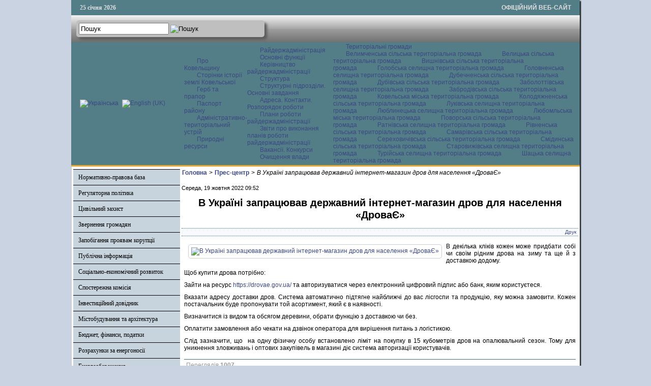

--- FILE ---
content_type: text/html; charset=utf-8
request_url: http://koveladm.gov.ua/press-tsentr/item/19615-v-ukraini-zapratsiuvav-derzhavnyi-internet-mahazyn-drov-dlia-naselennia-drovaye
body_size: 40706
content:

<!DOCTYPE html PUBLIC "-//W3C//DTD XHTML 1.0 Transitional//EN" "http://www.w3.org/TR/xhtml1/DTD/xhtml1-transitional.dtd">
<html xmlns="http://www.w3.org/1999/xhtml" xml:lang="uk-ua" lang="uk-ua" dir="ltr" >
<head>
      <base href="http://koveladm.gov.ua/press-tsentr/item/19615-v-ukraini-zapratsiuvav-derzhavnyi-internet-mahazyn-drov-dlia-naselennia-drovaye" />
  <meta http-equiv="content-type" content="text/html; charset=utf-8" />
  <meta name="title" content="В Україні запрацював державний інтернет-магазин дров для населення «ДроваЄ»" />
  <meta name="description" content="В декілька кліків кожен може придбати собі чи своїм рідним дрова на зиму та ще й з доставкою додому. Щоб купити дрова потрібно: Зайти на ресурс https:..." />
  <title>В Україні запрацював державний інтернет-магазин дров для населення «ДроваЄ»</title>
  <link href="/templates/ratadmin/favicon.ico" rel="shortcut icon" type="image/vnd.microsoft.icon" />
  <link rel="stylesheet" href="https://cdnjs.cloudflare.com/ajax/libs/magnific-popup.js/1.1.0/magnific-popup.min.css" type="text/css" />
  <link rel="stylesheet" href="/css/template.css" type="text/css" />
  <link rel="stylesheet" href="/media/mod_languages/css/template.css" type="text/css" />
  <style type="text/css">

						/* K2 - Magnific Popup Overrides */
						.mfp-iframe-holder {padding:10px;}
						.mfp-iframe-holder .mfp-content {max-width:100%;width:100%;height:100%;}
						.mfp-iframe-scaler iframe {background:#fff;padding:10px;box-sizing:border-box;box-shadow:none;}
					
  </style>
  <script src="https://cdnjs.cloudflare.com/ajax/libs/jquery/1.7.2/jquery.min.js" type="text/javascript"></script>
  <script src="https://cdnjs.cloudflare.com/ajax/libs/magnific-popup.js/1.1.0/jquery.magnific-popup.min.js" type="text/javascript"></script>
  <script src="/media/k2/assets/js/k2.frontend.js?v=2.9.0&amp;sitepath=/" type="text/javascript"></script>
  <script src="/media/system/js/mootools-core.js" type="text/javascript"></script>
  <script src="/media/system/js/core.js" type="text/javascript"></script>
  <script src="/media/system/js/mootools-more.js" type="text/javascript"></script>
  <script src="/js/ScrollSpy-yui-compressed.js" type="text/javascript"></script>
  <script src="/js/topofthepage.js" type="text/javascript"></script>
  <script src="/js/crawler.js" type="text/javascript"></script>
  <script src="/js/yahoo_2.0.0-b2.js" type="text/javascript"></script>
  <script src="/js/event_2.0.0-b2.js" type="text/javascript"></script>
  <script src="/js/dom_2.0.2-b3.js" type="text/javascript"></script>
  <script src="/js/animation_2.0.0-b3.js" type="text/javascript"></script>
  <script src="/js/script.js" type="text/javascript"></script>
  <script type="text/javascript">
window.plg_system_topofthepage_options = {"buttontext":"\u0414\u043e \u043f\u043e\u0447\u0430\u0442\u043a\u0443 \u0441\u0442\u043e\u0440\u0456\u043d\u043a\u0438","scrollspy":"200","styles":{"opacity":0,"position":"fixed","display":"block","bottom":"0px","right":"0px"},"topalways":false};
function addLoadEvent(func){if(typeof window.addEvent=='function'){window.addEvent('load',function(){func()});}else if(typeof window.onload!='function'){window.onload=func;}else{var oldonload=window.onload;window.onload=function(){if(oldonload){oldonload();}func();}}}addLoadEvent(function(){marqueeInit({uniqueid: 'myimgscrawler-1',style:{'width':'1000px','height':'70px','background':'#C7D4DD'},inc:1,mouse:'pause',direction:'right',valign:'top',moveatleast:1,neutral:50,savedirection:true});});
  </script>
  <link type='text/css' href='http://koveladm.gov.ua/modules/mod_swmenufree/styles/menu.css' rel='stylesheet' />
  <script type="text/javascript" src="http://koveladm.gov.ua/modules/mod_swmenufree/DropDownMenuX_Packed.js"></script>

    <link rel="stylesheet" href="/css/system.css" type="text/css" />
    <link rel="stylesheet" href="/css/general.css" type="text/css" />    
    <link rel="stylesheet" href="/css/template.css" type="text/css" />
   


</head>
<body>
<div id="wrapper">
<table id="top">
<tbody>
<tr>
<td width='150' style="text-align: left;"><span id="date">25 січня 2026</span></td>
<td width='650'>

</td>
<td width='200' style="text-align: right;">
<span id="off">ОФІЦІЙНИЙ ВЕБ-САЙТ</span>
</td>
</tr>
</tbody>
</table>
	

		<div id="search">
		
<div id="k2ModuleBox108" class="k2SearchBlock k2LiveSearchBlock">
    <form action="/oth/itemlist/search" method="get" autocomplete="off" class="k2SearchBlockForm">
        <input type="text" value="Пошук" name="searchword" class="inputbox" onblur="if(this.value=='') this.value='Пошук';" onfocus="if(this.value=='Пошук') this.value='';" />

                        <input type="image" alt="Пошук" class="button" onclick="this.form.searchword.focus();" src="/components/com_k2/images/search.png" />
                
        
        
                <input type="hidden" name="format" value="html" />
        <input type="hidden" name="t" value="" />
        <input type="hidden" name="tpl" value="search" />
        
            </form>

        <div class="k2LiveSearchResults"></div>
    </div>

	</div>
	
	
	<div>
		<a href="/index.php"  id="logo">
			<img src="/images/logo.jpg" width="1000px" height="152px" alt="" title="" />
		</a>
		<div class="clr"></div>
	</div>
	
	<table class="topnav" border="0" align="center" cellpadding="0" cellspacing="0">
		<tr>
			<td width="220">
					
			<table cellpadding="0" cellspacing="0" class="moduletable">
			<tr>
			<td>
				<div class="mod-languages">

	<ul class="lang-inline">
						<li class="lang-active" dir="ltr">
			<a href="/">
							<img src="/media/mod_languages/images/uk.gif" alt="Українська" title="Українська" />						</a>
			</li>
								<li class="" dir="ltr">
			<a href="/en/">
							<img src="/media/mod_languages/images/en.gif" alt="English (UK)" title="English (UK)" />						</a>
			</li>
				</ul>

</div>
			</td>
		</tr>
		</table>
	
	
				</td>
			<td width="780">
					<div id="nav">		
		<table  id="outertable" align="right" class="outer"><tr><td><div id="outerwrap">
<table cellspacing="0" border="0" cellpadding="0" id="swmenu" class="ddmx"  > 
<tr> 
<td class='item11'> 
<a href="javascript:void(0);" class="item1">Про Ковельщину</a><div class="section"  ><a href="/vidomosti-pro-raion/storinky-istorii-zemli-kovelskoi" class="item2 first"  style="" >Сторінки історії землі Ковельської</a>
<a href="/vidomosti-pro-raion/herb-ta-prapor" class="item2"  style="" >Герб та прапор</a>
<a href="/vidomosti-pro-raion/pasport-raionu" class="item2"  style="" >Паспорт району</a>
<a href="/vidomosti-pro-raion/administratyvno-terytorialnyi-ustrii" class="item2"  style="" >Адміністративно-територіальний устрій</a>
<a href="/vidomosti-pro-raion/pryrodni-resursy" class="item2 last"  style="" >Природні ресурси</a>
</div></td> 
<td class='item11'> 
<a href="javascript:void(0);" class="item1">Райдержадміністрація</a><div class="section"  ><a href="/raiderzhadministratsiia/osnovni-funktsii" class="item2 first"  style="" >Основні функції</a>
<a href="/raiderzhadministratsiia/kerivnytstvo-raiderzhadministratsii" class="item2"  style="" >Керівництво райдержадміністрації  </a>
<a href="/raiderzhadministratsiia/struktura" class="item2"  style="" >Структура</a>
<a href="/raiderzhadministratsiia/strukturni-pidrozdily-osnovni-funktsii" class="item2"  style="" >Структурні підрозділи. Основні завдання</a>
<a href="/raiderzhadministratsiia/kontakty-rozporiadok-roboty" class="item2"  style="" >Адреса. Контакти. Розпорядок роботи </a>
<a href="/raiderzhadministratsiia/plany-roboty-raiderzhadministratsii-ta-zvity-pro-ikh-vykonannia" class="item2"  style="" >Плани роботи райдержадміністрації</a>
<a href="/raiderzhadministratsiia/plany-roboty-raiderzhadministratsii-ta-zvity-pro-ikh-vykonannia-2" class="item2"  style="" >Звіти про виконання планів роботи райдержадміністрації</a>
<a href="/raiderzhadministratsiia/vakansii" class="item2"  style="" >Вакансії. Конкурси</a>
<a href="/raiderzhadministratsiia/ochyshchennia-vlady" class="item2 last"  style="" >Очищення влади</a>
</div></td> 
<td class='item11 last'> 
<a href="/oth" class="item1 last">Територіальні громади </a><div class="section"  ><a href="https://velymchenska-gromada.gov.ua/"  style=""  target="_blank" class="item2 first" >Велимченська сільська територіальна громада</a><a href="https://velycka-gromada.gov.ua/"  style=""  target="_blank" class="item2" >Велицька сільська територіальна громада</a><a href="https://vyshniv-gromada.gov.ua/"  style=""  target="_blank" class="item2" >Вишнівська сільська територіальна громада</a><a href="https://golobska-gromada.gov.ua/"  style=""  target="_blank" class="item2" >Голобська селищна територіальна громада</a><a href="https://golovnenska-gromada.gov.ua/"  style=""  target="_blank" class="item2" >Головненська селищна територіальна громада</a><a href="https://dubechnenska-gromada.gov.ua/"  style=""  target="_blank" class="item2" >Дубечненська сільська територіальна громада</a><a href="https://dubivska-gromada.gov.ua/"  style=""  target="_blank" class="item2" >Дубівська сільська територіальна громада</a><a href="https://zabolottivska-gromada.gov.ua/"  style=""  target="_blank" class="item2" >Заболоттівська селищна територіальна громада</a><a href="https://zabrodivska-gromada.gov.ua/"  style=""  target="_blank" class="item2" >Забродівська сільська територіальна громада</a><a href="https://kowelrada.gov.ua/"  style=""  target="_blank" class="item2" >Ковельська міська територіальна громада</a><a href="http://kolodyazhne.gromada.org.ua/"  style=""  target="_blank" class="item2" >Колодяжненська сільська територіальна громада</a><a href="https://lukivska-gromada.gov.ua/"  style=""  target="_blank" class="item2" >Луківська селищна територіальна громада</a><a href="https://www.lyublynets-gromada.org.ua/"  style=""  target="_blank" class="item2" >Люблинецька селищна територіальна громада</a><a href="https://lubomlmisto.gov.ua/"  style=""  target="_blank" class="item2" >Любомльська міська територіальна громада</a><a href="https://povorska-gromada.gov.ua/"  style=""  target="_blank" class="item2" >Поворська сільська територіальна громада</a><a href="https://ratnesel.gov.ua/"  style=""  target="_blank" class="item2" >Ратнівська селищна територіальна громада</a><a href="https://rivnenska.gromada.org.ua/"  style=""  target="_blank" class="item2" >Рівненська сільська територіальна громада</a><a href="https://samary-otg.gov.ua/"  style=""  target="_blank" class="item2" >Самарівська сільська територіальна громада</a><a href="https://serehovychivska-gromada.gov.ua/"  style=""  target="_blank" class="item2" >Сереховичівська сільська територіальна громада</a><a href="https://smidynotg.gov.ua/"  style=""  target="_blank" class="item2" >Смідинська сільська територіальна громада</a><a href="https://stvselrada.gov.ua/"  style=""  target="_blank" class="item2" >Старовижівська селищна територіальна громада</a><a href="https://turiyska-gromada.gov.ua/"  style=""  target="_blank" class="item2" >Турійська селищна територіальна громада</a><a href="https://shsrada.gov.ua/"  style=""  target="_blank" class="item2 last" >Шацька селищна територіальна громада</a></div></td> 
</tr> 
</table></div></td></tr></table><hr style="display:block;clear:left;margin:-0.66em 0;visibility:hidden;" /> 
<script type="text/javascript">
<!--
function makemenu(){
var ddmx = new DropDownMenuX('swmenu');
ddmx.type = 'horizontal/left'; 
ddmx.delay.show = 0;
ddmx.iframename = 'ddmx';
ddmx.delay.hide = 304;
ddmx.effect = 'none';
ddmx.position.levelX.left = 0;
ddmx.position.levelX.top = 0;
ddmx.position.level1.left = 0;
ddmx.position.level1.top = 5; 
ddmx.fixIeSelectBoxBug = false;
ddmx.autoposition = false;
ddmx.activesub='' ;
ddmx.init(); 
}
if ( typeof window.addEventListener != "undefined" )
window.addEventListener( "load", makemenu, false );
else if ( typeof window.attachEvent != "undefined" ) { 
window.attachEvent( "onload", makemenu );
}
else {
if ( window.onload != null ) {
var oldOnload = window.onload;
window.onload = function ( e ) { 
oldOnload( e ); 
makemenu() 
} 
}  
else  { 
window.onload = makemenu();
} }
//--> 
</script>  
<script type="text/javascript">
<!--
jQuery('#swmenu').parents().css('overflow','visible');
jQuery('html').css('overflow','auto');
jQuery('#swmenu').parents().css('z-index','1');
jQuery('#swmenu').css('z-index','501');
//-->
</script>

	</div>
				</td>
		</tr>
	</table>
	
	
	
	
<table class="maincontent"  border="0" align="center" cellpadding="0" cellspacing="0">
          <tr>
                              <td valign="top" class="lcol">
                 <div class="leftrow">
                  			<div class="moduletable">
					
<dl class="accordion-menu">
			<dt class="a-m-t"><a  href="/">Нормативно-правова база  </a></dt>
		<dd class="a-m-d ">
			<div class="bd">
				<ul class="ojaccordionmenu_yaho">
									<li class="oj-accord_li">
						<a  class="" href="/normatyvno-pravova-baza/rozporiadzhennia-holovy-raiderzhadministratsii">Розпорядження голови райдержадміністрації </a>
					</li>
									<li class="oj-accord_li">
						<a  class="" href="/normatyvno-pravova-baza/poriadok-oskarzhen-rozporiadzhen-holovy-raiderzhadministratsii">Порядок оскаржень розпоряджень голови райдержадміністрації </a>
					</li>
								</ul>
			</div>
		</dd>
				<dt class="a-m-t"><a  href="/">Регуляторна політика </a></dt>
		<dd class="a-m-d ">
			<div class="bd">
				<ul class="ojaccordionmenu_yaho">
									<li class="oj-accord_li">
						<a  class="" href="/rehuliatorna-polityka/plan-pidhotovky-proektiv-rehuliatornykh-aktiv">План підготовки проектів регуляторних актів </a>
					</li>
									<li class="oj-accord_li">
						<a  class="" href="/rehuliatorna-polityka/opryliudnennia-proektiv-rehuliatornykh-aktiv">Оприлюднення проектів регуляторних актів </a>
					</li>
									<li class="oj-accord_li">
						<a  class="" href="/rehuliatorna-polityka/vidstezhennia-rezultatyvnosti-rehuliatornykh-aktiv">Відстеження результативності регуляторних актів </a>
					</li>
									<li class="oj-accord_li">
						<a  class="" href="/rehuliatorna-polityka/vidomosti-pro-rehuliatornu-diialnist"> Відомості про регуляторну діяльність</a>
					</li>
								</ul>
			</div>
		</dd>
				<dt class="a-m-t"><a  href="/tsentr-nadannia-administratyvnykh-posluh">Цивільний захист </a></dt>
		<dd class="a-m-d ">
			<div class="bd">
				<ul class="ojaccordionmenu_yaho">
									<li class="oj-accord_li">
						<a  class="" href="/tsentr-nadannia-administratyvnykh-posluh/posluhy-tsentru">Захисні споруди</a>
					</li>
									<li class="oj-accord_li">
						<a  class="" href="/tsentr-nadannia-administratyvnykh-posluh/informatsiia-pro-tsnap">Рішення районної комісії з питань ТЕБ та НС</a>
					</li>
									<li class="oj-accord_li">
						<a  class="" href="/tsentr-nadannia-administratyvnykh-posluh/shtab-z-likvidatsii-naslidkiv-medyko-biolohichnoi-nadzvychainoi-sytuatsii-raionnoho-rivnia">Штаб з ліквідації наслідків медико-біологічної надзвичайної ситуації районного рівня</a>
					</li>
								</ul>
			</div>
		</dd>
				<dt class="a-m-t"><a  href="/">Звернення громадян</a></dt>
		<dd class="a-m-d ">
			<div class="bd">
				<ul class="ojaccordionmenu_yaho">
									<li class="oj-accord_li">
						<a  class="" href="/zvernennia-hromadian/hrafik-pryiomu-hromadian-kerivnytstvom">Графік прийому громадян керівництвом</a>
					</li>
									<li class="oj-accord_li">
						<a  class="" href="http://zvernennia.voladm.gov.ua/koveladm">Електронне звернення</a>
					</li>
									<li class="oj-accord_li">
						<a  class="" href="/zvernennia-hromadian/pro-robotu-iz-zvernenniamy-hromadian-v-raiderzhadministratsii">Про роботу із зверненнями громадян в райдержадміністрації </a>
					</li>
									<li class="oj-accord_li">
						<a  class="" href="/zvernennia-hromadian/aktualni-pytannia-shchodo-zvernen-hromadian">Актуальні питання щодо звернень громадян </a>
					</li>
								</ul>
			</div>
		</dd>
					<li class="a-m-t"><a  href="/zapobihannia-proiavam-koruptsii">Запобігання проявам корупції </a></li>
						<li class="a-m-t"><a  href="/publichna-informatsiia2">Публічна інформація</a></li>
					<dt class="a-m-t"><a  href="/ekonomika">Соціально-економічний розвиток</a></dt>
		<dd class="a-m-d ">
			<div class="bd">
				<ul class="ojaccordionmenu_yaho">
									<li class="oj-accord_li">
						<a  class="" href="/ekonomika/ekonomika-raionu">Економіка</a>
					</li>
									<li class="oj-accord_li">
						<a  class="" href="/ekonomika/promyslovist">Промисловість </a>
					</li>
									<li class="oj-accord_li">
						<a  class="" href="/ekonomika/silske-hospodarstvo">Сільське господарство</a>
					</li>
									<li class="oj-accord_li">
						<a  class="" href="/ekonomika/pidpryiemnytstvo">Підприємництво</a>
					</li>
								</ul>
			</div>
		</dd>
				<dt class="a-m-t"><a  href="/promyslovist">Спостережна комісія </a></dt>
		<dd class="a-m-d ">
			<div class="bd">
				<ul class="ojaccordionmenu_yaho">
									<li class="oj-accord_li">
						<a  class="" href="/promyslovist/tekhnichna-dopomoha">Плани роботи спостережної комісії </a>
					</li>
								</ul>
			</div>
		</dd>
				<dt class="a-m-t"><a  href="/">Інвестиційний довідник  </a></dt>
		<dd class="a-m-d ">
			<div class="bd">
				<ul class="ojaccordionmenu_yaho">
									<li class="oj-accord_li">
						<a  class="" href="/investytsiinyi-dovidnyk/investytsiini-propozytsii-pidpryiemstv-raionu">Інвестиційні пропозиції району</a>
					</li>
									<li class="oj-accord_li">
						<a  class="" href="/investytsiinyi-dovidnyk/zemelni-dilianky-ta-promyslovi-maidanchyky">Земельні ділянки та промислові майданчики</a>
					</li>
									<li class="oj-accord_li">
						<a  class="" href="/investytsiinyi-dovidnyk/naiavni-vyrobnychi-ofisni-prymishchennia">Наявні виробничі, офісні приміщення</a>
					</li>
								</ul>
			</div>
		</dd>
					<li class="a-m-t"><a  href="/mistobuduvannia-ta-arkhitektura">Містобудування та архітектура</a></li>
					<dt class="a-m-t"><a  href="/">Бюджет, фінанси, податки</a></dt>
		<dd class="a-m-d ">
			<div class="bd">
				<ul class="ojaccordionmenu_yaho">
									<li class="oj-accord_li">
						<a  class="" href="/biudzhet/vidomosti-pro-vykonannia-biudzhetiv">Відомості про виконання бюджетів</a>
					</li>
									<li class="oj-accord_li">
						<a  class="" href="/biudzhet/pasporty-biudzhetnykh-prohram">Паспорти бюджетних програм</a>
					</li>
									<li class="oj-accord_li">
						<a  class="" href="/biudzhet/splata-podatkiv">Сплата податків</a>
					</li>
									<li class="oj-accord_li">
						<a  class="" href="/biudzhet/vyplaty">Виплати </a>
					</li>
								</ul>
			</div>
		</dd>
					<li class="a-m-t"><a  href="/rozrakhunky-za-enerhonosii">Розрахунки за енергоносії</a></li>
						<li class="a-m-t"><a  href="/enerhozberezhennia">Енергозбереження</a></li>
					<dt class="a-m-t"><a  href="/publichni-zakupivli">Публічні закупівлі</a></dt>
		<dd class="a-m-d ">
			<div class="bd">
				<ul class="ojaccordionmenu_yaho">
									<li class="oj-accord_li">
						<a  class="" href="/publichni-zakupivli/prozorist-i-pidzvitnist">Прозорість і підзвітність</a>
					</li>
									<li class="oj-accord_li">
						<a  class="" href="/publichni-zakupivli/obhruntuvannia-zakupivel">Обгрунтування закупівель</a>
					</li>
								</ul>
			</div>
		</dd>
					<li class="a-m-t"><a  href="/sotsialnyi-zakhyst-naselennia">Соціальний захист населення</a></li>
						<li class="a-m-t"><a  href="/protydiia-domashnomu-nasylstvu">Протидія домашньому насильству</a></li>
						<li class="a-m-t"><a  href="/okhorona-zdorov-ia">Все про COVID-19</a></li>
					<dt class="a-m-t"><a  href="/osvita">Гуманітарний розвиток району</a></dt>
		<dd class="a-m-d ">
			<div class="bd">
				<ul class="ojaccordionmenu_yaho">
									<li class="oj-accord_li">
						<a  class="" href="/osvita/kultura-i-mystetstvo">Культура і мистецтво </a>
					</li>
									<li class="oj-accord_li">
						<a  class="" href="/osvita/sport">Спорт</a>
					</li>
									<li class="oj-accord_li">
						<a  class="" href="/osvita/osvita">Освіта</a>
					</li>
								</ul>
			</div>
		</dd>
					<li class="a-m-t"><a  href="/vlada-i-hromadskist">Влада і громадськість</a></li>
						<li class="a-m-t"><a  href="/hromadska-rada">Громадська рада</a></li>
					<dt class="a-m-t active"><a  href="/press-tsentr">Прес-центр</a></dt>
		<dd class="a-m-d ">
			<div class="bd">
				<ul class="ojaccordionmenu_yaho">
									<li class="oj-accord_li">
						<a  class="" href="/">Новини</a>
					</li>
									<li class="oj-accord_li">
						<a  class="" href="/press-tsentr/zakhody-podii-oholoshennia">Заходи. Події. Оголошення</a>
					</li>
								</ul>
			</div>
		</dd>
					<li class="a-m-t"><a  href="/reformy-v-ukraini">Реформи в Україні</a></li>
					<dt class="a-m-t"><a  href="/yevropeiska-intehratsiia">Європейська інтеграція </a></dt>
		<dd class="a-m-d ">
			<div class="bd">
				<ul class="ojaccordionmenu_yaho">
									<li class="oj-accord_li">
						<a  class="" href="/yevropeiska-intehratsiia/ukraina-nato">Україна - НАТО </a>
					</li>
								</ul>
			</div>
		</dd>
					<li class="a-m-t"><a  href="/derzhavnyi-reiestr-vybortsiv">Державний реєстр виборців</a></li>
						<li class="a-m-t"><a  href="/informatsiia-z-ustanov-raionu">Інформація з установ району</a></li>
						<li class="a-m-t"><a  href="/pasazhyrski-perevezennia">Пасажирські перевезення </a></li>
						<li class="a-m-t"><a  href="/okhorona-navkolyshnoho-pryrodnoho-seredovyshcha-raionu">Охорона природи</a></li>
			</dl>		</div>
			<div class="moduletable_cal">
					<h3>АРХІВ НОВИН</h3>
					
<div id="k2ModuleBox92" class="k2CalendarBlock _cal">
    <table class="calendar">
<tr>
<td class="calendarNavMonthPrev"><a class="calendarNavLink" href="/index.php?option=com_k2&amp;view=itemlist&amp;task=calendar&amp;month=12&amp;year=2025&amp;catid=24&amp;Itemid=186">&laquo;</a></td>
<td class="calendarCurrentMonth" colspan="5">Січень 2026</td>
<td class="calendarNavMonthNext"><a class="calendarNavLink" href="/index.php?option=com_k2&amp;view=itemlist&amp;task=calendar&amp;month=2&amp;year=2026&amp;catid=24&amp;Itemid=186">&raquo;</a></td>
</tr>
<tr>
<td class="calendarDayName" style="width:14%">Пн</td>
<td class="calendarDayName" style="width:14%">Вт</td>
<td class="calendarDayName" style="width:14%">Ср</td>
<td class="calendarDayName" style="width:14%">Чт</td>
<td class="calendarDayName" style="width:14%">Пт</td>
<td class="calendarDayName" style="width:14%">Сб</td>
<td class="calendarDayName" style="width:14%">Нд</td>
</tr>
<tr>
<td class="calendarDateEmpty">&nbsp;</td>
<td class="calendarDateEmpty">&nbsp;</td>
<td class="calendarDateEmpty">&nbsp;</td>
<td class="calendarDateLinked"><a href="/oth/itemlist/date/2026/1/1?catid=24">1</a></td>
<td class="calendarDateLinked"><a href="/oth/itemlist/date/2026/1/2?catid=24">2</a></td>
<td class="calendarDate">3</td>
<td class="calendarDate">4</td>
</tr>
<tr>
<td class="calendarDateLinked"><a href="/oth/itemlist/date/2026/1/5?catid=24">5</a></td>
<td class="calendarDateLinked"><a href="/oth/itemlist/date/2026/1/6?catid=24">6</a></td>
<td class="calendarDateLinked"><a href="/oth/itemlist/date/2026/1/7?catid=24">7</a></td>
<td class="calendarDateLinked"><a href="/oth/itemlist/date/2026/1/8?catid=24">8</a></td>
<td class="calendarDateLinked"><a href="/oth/itemlist/date/2026/1/9?catid=24">9</a></td>
<td class="calendarDate">10</td>
<td class="calendarDate">11</td>
</tr>
<tr>
<td class="calendarDateLinked"><a href="/oth/itemlist/date/2026/1/12?catid=24">12</a></td>
<td class="calendarDateLinked"><a href="/oth/itemlist/date/2026/1/13?catid=24">13</a></td>
<td class="calendarDateLinked"><a href="/oth/itemlist/date/2026/1/14?catid=24">14</a></td>
<td class="calendarDateLinked"><a href="/oth/itemlist/date/2026/1/15?catid=24">15</a></td>
<td class="calendarDateLinked"><a href="/oth/itemlist/date/2026/1/16?catid=24">16</a></td>
<td class="calendarDateLinked"><a href="/oth/itemlist/date/2026/1/17?catid=24">17</a></td>
<td class="calendarDate">18</td>
</tr>
<tr>
<td class="calendarDateLinked"><a href="/oth/itemlist/date/2026/1/19?catid=24">19</a></td>
<td class="calendarDateLinked"><a href="/oth/itemlist/date/2026/1/20?catid=24">20</a></td>
<td class="calendarDateLinked"><a href="/oth/itemlist/date/2026/1/21?catid=24">21</a></td>
<td class="calendarDateLinked"><a href="/oth/itemlist/date/2026/1/22?catid=24">22</a></td>
<td class="calendarDateLinked"><a href="/oth/itemlist/date/2026/1/23?catid=24">23</a></td>
<td class="calendarDate">24</td>
<td class="calendarToday">25</td>
</tr>
<tr>
<td class="calendarDate">26</td>
<td class="calendarDate">27</td>
<td class="calendarDate">28</td>
<td class="calendarDate">29</td>
<td class="calendarDate">30</td>
<td class="calendarDate">31</td>
<td class="calendarDateEmpty">&nbsp;</td>
</tr>
</table>
    <div class="clr"></div>
</div>
		</div>
			<div class="moduletable">
					

<div class="custom"  >
	<table style="border: 1px solid #3E6670; font-family: Arial; font-size: 12px; background-color: #e6eaf4; width: 210px;" cellspacing="0" cellpadding="0">
<tbody>
<tr>
<td>
<table style="width: 100%;" cellspacing="0" cellpadding="0">
<tbody>
<tr>
<td style="width: 8px; height: 30px;" bgcolor="#3E6670">&nbsp;</td>
<td align="center" bgcolor="#3E6670"><a style="color: #ffffff; font-family: Arial; font-size: 12px;" href="http://rp5.ua/222/ua"><strong>Служба зайнятості</strong></a></td>
<td style="width: 8px; height: 30px;" bgcolor="#3E6670">&nbsp;</td>
</tr>
</tbody>
</table>
</td>
</tr>
<tr>
<td style="padding: 0;" valign="top"><a href="https://vol.dcz.gov.ua/" target="_blank" rel="noopener"><img style="margin: 5px auto; display: block;" src="/photos/centrzaynatosti.png" alt="centrzaynatosti" width="167" height="137" /></a></td>
</tr>
</tbody>
</table></div>
		</div>
			<div class="moduletable">
					

<div class="custom"  >
	<table style="border: 1px solid #3E6670; font-family: Arial; font-size: 12px; background-color: #e6eaf4; width: 210px;" cellspacing="0" cellpadding="0">
<tbody>
<tr>
<td>
<table style="width: 100%;" cellspacing="0" cellpadding="0">
<tbody>
<tr>
<td style="width: 8px; height: 30px;" bgcolor="#3E6670">&nbsp;</td>
<td align="center" bgcolor="#3E6670">
<p style="color: #ffffff; font-family: Arial; font-size: 12px;"><strong>Публічні закупівлі</strong></p>
</td>
<td style="width: 8px; height: 30px;" bgcolor="#3E6670">&nbsp;</td>
</tr>
</tbody>
</table>
</td>
</tr>
<tr>
<td style="padding: 0;" valign="top"><a href="http://koveladm.gov.ua/publichni-zakupivli/prozorist-i-pidzvitnist" target="_self" rel="noopener"><img style="margin: 5px auto; display: block;" src="/photos/zakypivli.jpg" alt="zakypivli" width="200" height="114" /></a></td>
</tr>
</tbody>
</table></div>
		</div>
	                  
                 </div>
             </td>
<td class="bgline" ><img  src="/images/px.gif" alt="" width="7" border="0"/></td>
       
	
			  <td valign="top"  width="100%" >	
	
		<table width="100%"  border="0" cellspacing="0" cellpadding="0" style="border-top: 5px solid #ffffff;">


<div id="system-message-container">
</div>

             
          <tr valign="top" >
                   <td colspan="3">
                        <div>
	<table cellpadding="0" cellspacing="0" class="moduletable">
			<tr>
			<td>
				
<div id="k2ModuleBox107" class="k2BreadcrumbsBlock">
    <span class="bcTitle"></span><a href="http://koveladm.gov.ua/">Головна</a><span class="bcSeparator">></span><a href="/press-tsentr">Прес-центр</a><span class="bcSeparator">></span>В Україні запрацював державний інтернет-магазин дров для населення «ДроваЄ»</div>
			</td>
		</tr>
		</table>
	

                        </div>
                   </td> 
          </tr>
               <tr><td colspan="3"></td></tr>




         


<tr align="left" valign="top">
<td colspan="3" style="border-top: 3px solid #ffffff; padding: 3px;">
<div class="main">



<!-- Start K2 Item Layout -->
<span id="startOfPageId19615"></span>

<div id="k2Container" class="itemView">

	<!-- Plugins: BeforeDisplay -->
	
	<!-- K2 Plugins: K2BeforeDisplay -->
	
	<div class="itemHeader">

		<!-- Date created -->
	<span class="itemDateCreated">
		Середа, 19 жовтня 2022 09:52	</span>
	
		<!-- Item title -->
	<h2 class="itemTitle">
		
		В Україні запрацював державний інтернет-магазин дров для населення «ДроваЄ»
			</h2>
	
	
	</div>

	<!-- Plugins: AfterDisplayTitle -->
	
	<!-- K2 Plugins: K2AfterDisplayTitle -->
	
		<div class="itemToolbar">
		<ul>
			
						<!-- Print Button -->
			<li>
				<a class="itemPrintLink" rel="nofollow" href="/press-tsentr/item/19615-v-ukraini-zapratsiuvav-derzhavnyi-internet-mahazyn-drov-dlia-naselennia-drovaye?tmpl=component&amp;print=1" onclick="window.open(this.href,'printWindow','width=900,height=600,location=no,menubar=no,resizable=yes,scrollbars=yes'); return false;">
					<span>Друк</span>
				</a>
			</li>
			
			
			
			
			
					</ul>
		<div class="clr"></div>
	</div>
	
	
	<div class="itemBody">

		<!-- Plugins: BeforeDisplayContent -->
		
		<!-- K2 Plugins: K2BeforeDisplayContent -->
		
				<!-- Item Image -->
		<div class="itemImageBlock">
			<span class="itemImage">
				<a data-k2-modal="image" href="/media/k2/items/cache/460b17d309256ceb82dae2fdbff77a9c_XL.jpg" title="Натисніть для попереднього перегляду зображень">
					<img src="/media/k2/items/cache/460b17d309256ceb82dae2fdbff77a9c_S.jpg" alt="В Україні запрацював державний інтернет-магазин дров для населення &laquo;ДроваЄ&raquo;" style="width:150px; height:auto;" />
				</a>
			</span>

			
			
			<div class="clr"></div>
		</div>
		
		
		
				<!-- Item fulltext -->
		<div class="itemFullText">
			<p>В декілька кліків кожен може придбати собі чи своїм рідним дрова на зиму та ще й з доставкою додому.</p>
<p>Щоб купити дрова потрібно:</p>
<p>Зайти на ресурс <a href="https://drovae.gov.ua/">https://drovae.gov.ua/</a> та авторизуватися через електронний цифровий підпис або банк, яким користуєтеся.</p>
<p>Вказати адресу доставки дров. Система автоматично підтягне найближчі до вас лісгоспи та продукцію, яку можна замовити. Кожен постачальник буде пропонувати той асортимент, який є в наявності.</p>
<p>Визначитися із видом та обсягом деревини, обрати функцію з доставкою чи без.</p>
<p>Оплатити замовлення або чекати на дзвінок оператора для вирішення питань з логістикою.</p>
<p>Слід зазначити, що  на одну фізичну особу встановлено ліміт на покупку в 15 кубометрів дров на опалювальний сезон. Тому для уникнення зловживань і оптових закупівель в магазині діє система авторизації користувачів.</p>		</div>
		
		
		<div class="clr"></div>

		
				<div class="itemContentFooter">

						<!-- Item Hits -->
			<span class="itemHits">
				Переглядів <b>1007</b> 			</span>
			
			
			<div class="clr"></div>
		</div>
		
		<!-- Plugins: AfterDisplayContent -->
		
		<!-- K2 Plugins: K2AfterDisplayContent -->
		
		<div class="clr"></div>

	</div>

	
		<div class="itemLinks">

		
		
		
		<div class="clr"></div>
	</div>
	
	
	
	
	
	<div class="clr"></div>

	
	
	
	<!-- Plugins: AfterDisplay -->
	
	<!-- K2 Plugins: K2AfterDisplay -->
	
	
	
		<div class="itemBackToTop">
		<a class="k2Anchor" href="/press-tsentr/item/19615-v-ukraini-zapratsiuvav-derzhavnyi-internet-mahazyn-drov-dlia-naselennia-drovaye#startOfPageId19615">
			вгору 		</a>
	</div>
	
	<div class="clr"></div>

</div>
<!-- End K2 Item Layout -->

<!-- JoomlaWorks "K2" (v2.9.0) | Learn more about K2 at http://getk2.org -->



</div>
</td>
          
</tr>

 



  </table>
				</td>
		
		<td class="bgnoright" ><img  src="/images/px.gif" alt="" width="4" border="0"/></td>
	</tr>
</table> 
		
		
		

	
		
	<table id="develop" >
		<tbody>
		<tr>
			<td style="width: 50%;">
				<div>Розробка: Відділ інформаційних технологій</br>апарату Волинської облдержадміністрації</div>				
			</td>
			<td style="width: 50%; margin-left: 60px;" align="right">
				<div>Інформаційне наповнення: </br>Ковельська районна державна адміністрація</div>				
			</td>
		</tr>
		</tbody>
	</table>

		<div id="crawler">
				<div class="moduletable">
					
<div class="ic_marquee" id="myimgscrawler-1">
	<a href="http://www.president.gov.ua/" target="_blank"><img src="/files/ban2/1.png" alt="" style="margin-left:10px" width="110" height="55" /></a><a href="http://www.kmu.gov.ua/" target="_blank"><img src="/files/ban2/2.png" alt="" style="margin-left:10px" width="110" height="55" /></a><a href="http://www.rada.gov.ua/" target="_blank"><img src="/files/ban2/3.jpg" alt="" style="margin-left:10px" width="110" height="55" /></a><a href="http://www.president.gov.ua/news/?cat=34/" target="_blank"><img src="/files/ban2/4.jpg" alt="" style="margin-left:10px" width="110" height="55" /></a><a href="http://volynrada.gov.ua/" target="_blank"><img src="/files/ban2/5.png" alt="" style="margin-left:10px" width="110" height="55" /></a><a href="http://voladm.gov.ua/" target="_blank"><img src="/files/ban2/5_1.jpg" alt="" style="margin-left:10px" width="110" height="55" /></a><a href="http://vl.sfs.gov.ua/" target="_blank"><img src="/files/ban2/6.jpg" alt="" style="margin-left:10px" width="110" height="55" /></a><a href="https://www.kmu.gov.ua/ua/uryadova-garyacha-liniya-1545" target="_blank"><img src="/files/ban2/7.png" alt="" style="margin-left:10px" width="110" height="55" /></a><a href="http://www.drv.gov.ua/portal/!cm_core.cm_index" target="_blank"><img src="/files/ban2/7_1.jpg" alt="" style="margin-left:10px" width="110" height="55" /></a><a href="http://www.municipal.gov.ua/" target="_blank"><img src="/files/ban2/8.jpg" alt="" style="margin-left:10px" width="110" height="55" /></a><a href="http://www.ukrproject.gov.ua/project/nove-zhittya" target="_blank"><img src="/files/ban2/9.jpg" alt="" style="margin-left:10px" width="110" height="55" /></a><a href="http://minregion.gov.ua/index.php?option=com_content&view=article&id=8:guestbook&catid=39:all&Itemid=47" target="_blank"><img src="/files/ban2/9_1.png" alt="" style="margin-left:10px" width="110" height="55" /></a><a href="http://agrex.gov.ua/" target="_blank"><img src="/files/ban2/9_2.gif" alt="" style="margin-left:10px" width="110" height="55" /></a><a href="http://pkr.nads.gov.ua/" target="_blank"><img src="/files/ban2/9_3.jpg" alt="" style="margin-left:10px" width="110" height="55" /></a><a href="http://control.volyn.ua/" target="_blank"><img src="/files/ban2/9_4.jpg" alt="" style="margin-left:10px" width="110" height="55" /></a><a href="http://www.info-kmu.com.ua/" target="_blank"><img src="/files/ban2/9_5.gif" alt="" style="margin-left:10px" width="110" height="55" /></a><a href="http://egov.inf.ua/" target="_blank"><img src="/files/ban2/9_6.png" alt="" style="margin-left:10px" width="110" height="55" /></a><a href="http://www.ap.volyn.ua/index.php/za-ustanovami/276-rajderjadministracii/70-ratnivska-raonna-derzhavna-administratsiya" target="_blank"><img src="/files/ban2/9_7.gif" alt="" style="margin-left:10px" width="110" height="55" /></a><a href="http://saee.gov.ua/uk/programs/map" target="_blank"><img src="/files/ban2/9_71.png" alt="" style="margin-left:10px" width="110" height="55" /></a><a href="http://teplo.gov.ua/" target="_blank"><img src="/files/ban2/9_72.gif" alt="" style="margin-left:10px" width="110" height="55" /></a><a href="http://voladm.gov.ua/yevrointegracijnij-dajdzhest/" target="_blank"><img src="/files/ban2/9_73.png" alt="" style="margin-left:10px" width="110" height="55" /></a><a href="http://ukc.gov.ua/about/diyalnist/348709/" target="_blank"><img src="/files/ban2/9_74.jpg" alt="" style="margin-left:10px" width="110" height="55" /></a><a href="https://nazk.gov.ua/report-corruption" target="_blank"><img src="/files/ban2/9_75.jpg" alt="" style="margin-left:10px" width="110" height="55" /></a></div>
		</div>
	
	</div>
	
	
		<div id="copy"><span style="font-size: 8pt; font-family: arial,helvetica,sans-serif;">Усі права на матеріали, розміщені на цьому сайті, належать Ковельській райдержадміністрації.</br>Адреса: 45000, м. Ковель, вул. Незалежності, 73, факс (0332) 772959, E-mail:  info@koveladm.gov.ua </br>© 2014 <a target="_self" href="/index.php">koveladm.gov.ua</a></span>
		</div>
	</div>

</div>
</body>
</html>